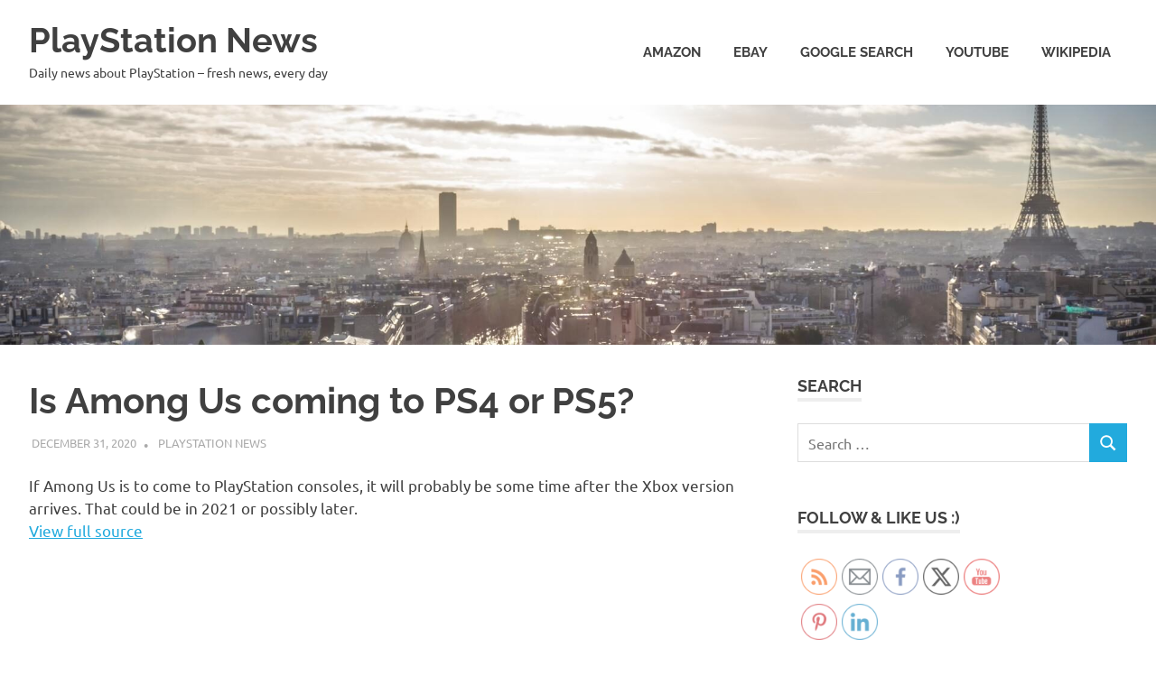

--- FILE ---
content_type: text/html; charset=UTF-8
request_url: https://playstation.4800bps.com/blog/2020/12/31/is-among-us-coming-to-ps4-or-ps5/
body_size: 15615
content:
<!DOCTYPE html>
<html lang="en-US">

<head>
<meta charset="UTF-8">
<meta name="viewport" content="width=device-width, initial-scale=1">
<link rel="profile" href="http://gmpg.org/xfn/11">
<link rel="pingback" href="https://playstation.4800bps.com/blog/xmlrpc.php">

<meta name='robots' content='index, follow, max-image-preview:large, max-snippet:-1, max-video-preview:-1' />

	<!-- This site is optimized with the Yoast SEO plugin v26.8 - https://yoast.com/product/yoast-seo-wordpress/ -->
	<title>Is Among Us coming to PS4 or PS5? - PlayStation News</title>
	<meta name="description" content="Is Among Us coming to PS4 or PS5? - PlayStation News" />
	<link rel="canonical" href="https://playstation.4800bps.com/blog/2020/12/31/is-among-us-coming-to-ps4-or-ps5/" />
	<meta property="og:locale" content="en_US" />
	<meta property="og:type" content="article" />
	<meta property="og:title" content="Is Among Us coming to PS4 or PS5? - PlayStation News" />
	<meta property="og:description" content="Is Among Us coming to PS4 or PS5? - PlayStation News" />
	<meta property="og:url" content="https://playstation.4800bps.com/blog/2020/12/31/is-among-us-coming-to-ps4-or-ps5/" />
	<meta property="og:site_name" content="PlayStation News" />
	<meta property="article:published_time" content="2020-12-31T16:00:48+00:00" />
	<meta property="og:image" content="https://playstation.4800bps.com/blog/wp-content/uploads/temp-3416.jpg" />
	<meta property="og:image:width" content="2048" />
	<meta property="og:image:height" content="400" />
	<meta property="og:image:type" content="image/jpeg" />
	<meta name="author" content="PlayStation News" />
	<meta name="twitter:card" content="summary_large_image" />
	<meta name="twitter:label1" content="Written by" />
	<meta name="twitter:data1" content="PlayStation News" />
	<script type="application/ld+json" class="yoast-schema-graph">{"@context":"https://schema.org","@graph":[{"@type":"Article","@id":"https://playstation.4800bps.com/blog/2020/12/31/is-among-us-coming-to-ps4-or-ps5/#article","isPartOf":{"@id":"https://playstation.4800bps.com/blog/2020/12/31/is-among-us-coming-to-ps4-or-ps5/"},"author":{"name":"PlayStation News","@id":"https://playstation.4800bps.com/blog/#/schema/person/5fc67bfb5c3acab7ea52cef7c224eac6"},"headline":"Is Among Us coming to PS4 or PS5?","datePublished":"2020-12-31T16:00:48+00:00","mainEntityOfPage":{"@id":"https://playstation.4800bps.com/blog/2020/12/31/is-among-us-coming-to-ps4-or-ps5/"},"wordCount":38,"publisher":{"@id":"https://playstation.4800bps.com/blog/#/schema/person/5fc67bfb5c3acab7ea52cef7c224eac6"},"image":{"@id":"https://playstation.4800bps.com/blog/2020/12/31/is-among-us-coming-to-ps4-or-ps5/#primaryimage"},"thumbnailUrl":"https://playstation.4800bps.com/blog/wp-content/uploads/temp-3416.jpg","keywords":["App Trigger"],"inLanguage":"en-US"},{"@type":"WebPage","@id":"https://playstation.4800bps.com/blog/2020/12/31/is-among-us-coming-to-ps4-or-ps5/","url":"https://playstation.4800bps.com/blog/2020/12/31/is-among-us-coming-to-ps4-or-ps5/","name":"Is Among Us coming to PS4 or PS5? - PlayStation News","isPartOf":{"@id":"https://playstation.4800bps.com/blog/#website"},"primaryImageOfPage":{"@id":"https://playstation.4800bps.com/blog/2020/12/31/is-among-us-coming-to-ps4-or-ps5/#primaryimage"},"image":{"@id":"https://playstation.4800bps.com/blog/2020/12/31/is-among-us-coming-to-ps4-or-ps5/#primaryimage"},"thumbnailUrl":"https://playstation.4800bps.com/blog/wp-content/uploads/temp-3416.jpg","datePublished":"2020-12-31T16:00:48+00:00","description":"Is Among Us coming to PS4 or PS5? - PlayStation News","breadcrumb":{"@id":"https://playstation.4800bps.com/blog/2020/12/31/is-among-us-coming-to-ps4-or-ps5/#breadcrumb"},"inLanguage":"en-US","potentialAction":[{"@type":"ReadAction","target":["https://playstation.4800bps.com/blog/2020/12/31/is-among-us-coming-to-ps4-or-ps5/"]}]},{"@type":"ImageObject","inLanguage":"en-US","@id":"https://playstation.4800bps.com/blog/2020/12/31/is-among-us-coming-to-ps4-or-ps5/#primaryimage","url":"https://playstation.4800bps.com/blog/wp-content/uploads/temp-3416.jpg","contentUrl":"https://playstation.4800bps.com/blog/wp-content/uploads/temp-3416.jpg","width":2048,"height":400},{"@type":"BreadcrumbList","@id":"https://playstation.4800bps.com/blog/2020/12/31/is-among-us-coming-to-ps4-or-ps5/#breadcrumb","itemListElement":[{"@type":"ListItem","position":1,"name":"Home","item":"https://playstation.4800bps.com/blog/"},{"@type":"ListItem","position":2,"name":"Is Among Us coming to PS4 or PS5?"}]},{"@type":"WebSite","@id":"https://playstation.4800bps.com/blog/#website","url":"https://playstation.4800bps.com/blog/","name":"PlayStation News","description":"Daily news about PlayStation - fresh news, every day","publisher":{"@id":"https://playstation.4800bps.com/blog/#/schema/person/5fc67bfb5c3acab7ea52cef7c224eac6"},"potentialAction":[{"@type":"SearchAction","target":{"@type":"EntryPoint","urlTemplate":"https://playstation.4800bps.com/blog/?s={search_term_string}"},"query-input":{"@type":"PropertyValueSpecification","valueRequired":true,"valueName":"search_term_string"}}],"inLanguage":"en-US"},{"@type":["Person","Organization"],"@id":"https://playstation.4800bps.com/blog/#/schema/person/5fc67bfb5c3acab7ea52cef7c224eac6","name":"PlayStation News","image":{"@type":"ImageObject","inLanguage":"en-US","@id":"https://playstation.4800bps.com/blog/#/schema/person/image/","url":"https://secure.gravatar.com/avatar/2e4a8d75c25fbe0320c1eaa18be3a4248b51ac4bd64097bd445bcdf78d8f38ce?s=96&d=mm&r=g","contentUrl":"https://secure.gravatar.com/avatar/2e4a8d75c25fbe0320c1eaa18be3a4248b51ac4bd64097bd445bcdf78d8f38ce?s=96&d=mm&r=g","caption":"PlayStation News"},"logo":{"@id":"https://playstation.4800bps.com/blog/#/schema/person/image/"},"sameAs":["https://playstation.4800bps.com/blog/"]}]}</script>
	<!-- / Yoast SEO plugin. -->


<link rel='dns-prefetch' href='//platform-api.sharethis.com' />
<link rel="alternate" type="application/rss+xml" title="PlayStation News &raquo; Feed" href="https://playstation.4800bps.com/blog/feed/" />
<link rel="alternate" type="application/rss+xml" title="PlayStation News &raquo; Comments Feed" href="https://playstation.4800bps.com/blog/comments/feed/" />
<link rel="alternate" title="oEmbed (JSON)" type="application/json+oembed" href="https://playstation.4800bps.com/blog/wp-json/oembed/1.0/embed?url=https%3A%2F%2Fplaystation.4800bps.com%2Fblog%2F2020%2F12%2F31%2Fis-among-us-coming-to-ps4-or-ps5%2F" />
<link rel="alternate" title="oEmbed (XML)" type="text/xml+oembed" href="https://playstation.4800bps.com/blog/wp-json/oembed/1.0/embed?url=https%3A%2F%2Fplaystation.4800bps.com%2Fblog%2F2020%2F12%2F31%2Fis-among-us-coming-to-ps4-or-ps5%2F&#038;format=xml" />
<style id='wp-img-auto-sizes-contain-inline-css' type='text/css'>
img:is([sizes=auto i],[sizes^="auto," i]){contain-intrinsic-size:3000px 1500px}
/*# sourceURL=wp-img-auto-sizes-contain-inline-css */
</style>
<link rel='stylesheet' id='poseidon-theme-fonts-css' href='https://playstation.4800bps.com/blog/wp-content/fonts/ddf32cafdf1c253ff843183b763d3481.css?ver=20201110' type='text/css' media='all' />
<style id='wp-emoji-styles-inline-css' type='text/css'>

	img.wp-smiley, img.emoji {
		display: inline !important;
		border: none !important;
		box-shadow: none !important;
		height: 1em !important;
		width: 1em !important;
		margin: 0 0.07em !important;
		vertical-align: -0.1em !important;
		background: none !important;
		padding: 0 !important;
	}
/*# sourceURL=wp-emoji-styles-inline-css */
</style>
<style id='wp-block-library-inline-css' type='text/css'>
:root{--wp-block-synced-color:#7a00df;--wp-block-synced-color--rgb:122,0,223;--wp-bound-block-color:var(--wp-block-synced-color);--wp-editor-canvas-background:#ddd;--wp-admin-theme-color:#007cba;--wp-admin-theme-color--rgb:0,124,186;--wp-admin-theme-color-darker-10:#006ba1;--wp-admin-theme-color-darker-10--rgb:0,107,160.5;--wp-admin-theme-color-darker-20:#005a87;--wp-admin-theme-color-darker-20--rgb:0,90,135;--wp-admin-border-width-focus:2px}@media (min-resolution:192dpi){:root{--wp-admin-border-width-focus:1.5px}}.wp-element-button{cursor:pointer}:root .has-very-light-gray-background-color{background-color:#eee}:root .has-very-dark-gray-background-color{background-color:#313131}:root .has-very-light-gray-color{color:#eee}:root .has-very-dark-gray-color{color:#313131}:root .has-vivid-green-cyan-to-vivid-cyan-blue-gradient-background{background:linear-gradient(135deg,#00d084,#0693e3)}:root .has-purple-crush-gradient-background{background:linear-gradient(135deg,#34e2e4,#4721fb 50%,#ab1dfe)}:root .has-hazy-dawn-gradient-background{background:linear-gradient(135deg,#faaca8,#dad0ec)}:root .has-subdued-olive-gradient-background{background:linear-gradient(135deg,#fafae1,#67a671)}:root .has-atomic-cream-gradient-background{background:linear-gradient(135deg,#fdd79a,#004a59)}:root .has-nightshade-gradient-background{background:linear-gradient(135deg,#330968,#31cdcf)}:root .has-midnight-gradient-background{background:linear-gradient(135deg,#020381,#2874fc)}:root{--wp--preset--font-size--normal:16px;--wp--preset--font-size--huge:42px}.has-regular-font-size{font-size:1em}.has-larger-font-size{font-size:2.625em}.has-normal-font-size{font-size:var(--wp--preset--font-size--normal)}.has-huge-font-size{font-size:var(--wp--preset--font-size--huge)}.has-text-align-center{text-align:center}.has-text-align-left{text-align:left}.has-text-align-right{text-align:right}.has-fit-text{white-space:nowrap!important}#end-resizable-editor-section{display:none}.aligncenter{clear:both}.items-justified-left{justify-content:flex-start}.items-justified-center{justify-content:center}.items-justified-right{justify-content:flex-end}.items-justified-space-between{justify-content:space-between}.screen-reader-text{border:0;clip-path:inset(50%);height:1px;margin:-1px;overflow:hidden;padding:0;position:absolute;width:1px;word-wrap:normal!important}.screen-reader-text:focus{background-color:#ddd;clip-path:none;color:#444;display:block;font-size:1em;height:auto;left:5px;line-height:normal;padding:15px 23px 14px;text-decoration:none;top:5px;width:auto;z-index:100000}html :where(.has-border-color){border-style:solid}html :where([style*=border-top-color]){border-top-style:solid}html :where([style*=border-right-color]){border-right-style:solid}html :where([style*=border-bottom-color]){border-bottom-style:solid}html :where([style*=border-left-color]){border-left-style:solid}html :where([style*=border-width]){border-style:solid}html :where([style*=border-top-width]){border-top-style:solid}html :where([style*=border-right-width]){border-right-style:solid}html :where([style*=border-bottom-width]){border-bottom-style:solid}html :where([style*=border-left-width]){border-left-style:solid}html :where(img[class*=wp-image-]){height:auto;max-width:100%}:where(figure){margin:0 0 1em}html :where(.is-position-sticky){--wp-admin--admin-bar--position-offset:var(--wp-admin--admin-bar--height,0px)}@media screen and (max-width:600px){html :where(.is-position-sticky){--wp-admin--admin-bar--position-offset:0px}}

/*# sourceURL=wp-block-library-inline-css */
</style><style id='global-styles-inline-css' type='text/css'>
:root{--wp--preset--aspect-ratio--square: 1;--wp--preset--aspect-ratio--4-3: 4/3;--wp--preset--aspect-ratio--3-4: 3/4;--wp--preset--aspect-ratio--3-2: 3/2;--wp--preset--aspect-ratio--2-3: 2/3;--wp--preset--aspect-ratio--16-9: 16/9;--wp--preset--aspect-ratio--9-16: 9/16;--wp--preset--color--black: #000000;--wp--preset--color--cyan-bluish-gray: #abb8c3;--wp--preset--color--white: #ffffff;--wp--preset--color--pale-pink: #f78da7;--wp--preset--color--vivid-red: #cf2e2e;--wp--preset--color--luminous-vivid-orange: #ff6900;--wp--preset--color--luminous-vivid-amber: #fcb900;--wp--preset--color--light-green-cyan: #7bdcb5;--wp--preset--color--vivid-green-cyan: #00d084;--wp--preset--color--pale-cyan-blue: #8ed1fc;--wp--preset--color--vivid-cyan-blue: #0693e3;--wp--preset--color--vivid-purple: #9b51e0;--wp--preset--color--primary: #22aadd;--wp--preset--color--secondary: #0084b7;--wp--preset--color--tertiary: #005e91;--wp--preset--color--accent: #dd2e22;--wp--preset--color--highlight: #00b734;--wp--preset--color--light-gray: #eeeeee;--wp--preset--color--gray: #777777;--wp--preset--color--dark-gray: #404040;--wp--preset--gradient--vivid-cyan-blue-to-vivid-purple: linear-gradient(135deg,rgb(6,147,227) 0%,rgb(155,81,224) 100%);--wp--preset--gradient--light-green-cyan-to-vivid-green-cyan: linear-gradient(135deg,rgb(122,220,180) 0%,rgb(0,208,130) 100%);--wp--preset--gradient--luminous-vivid-amber-to-luminous-vivid-orange: linear-gradient(135deg,rgb(252,185,0) 0%,rgb(255,105,0) 100%);--wp--preset--gradient--luminous-vivid-orange-to-vivid-red: linear-gradient(135deg,rgb(255,105,0) 0%,rgb(207,46,46) 100%);--wp--preset--gradient--very-light-gray-to-cyan-bluish-gray: linear-gradient(135deg,rgb(238,238,238) 0%,rgb(169,184,195) 100%);--wp--preset--gradient--cool-to-warm-spectrum: linear-gradient(135deg,rgb(74,234,220) 0%,rgb(151,120,209) 20%,rgb(207,42,186) 40%,rgb(238,44,130) 60%,rgb(251,105,98) 80%,rgb(254,248,76) 100%);--wp--preset--gradient--blush-light-purple: linear-gradient(135deg,rgb(255,206,236) 0%,rgb(152,150,240) 100%);--wp--preset--gradient--blush-bordeaux: linear-gradient(135deg,rgb(254,205,165) 0%,rgb(254,45,45) 50%,rgb(107,0,62) 100%);--wp--preset--gradient--luminous-dusk: linear-gradient(135deg,rgb(255,203,112) 0%,rgb(199,81,192) 50%,rgb(65,88,208) 100%);--wp--preset--gradient--pale-ocean: linear-gradient(135deg,rgb(255,245,203) 0%,rgb(182,227,212) 50%,rgb(51,167,181) 100%);--wp--preset--gradient--electric-grass: linear-gradient(135deg,rgb(202,248,128) 0%,rgb(113,206,126) 100%);--wp--preset--gradient--midnight: linear-gradient(135deg,rgb(2,3,129) 0%,rgb(40,116,252) 100%);--wp--preset--font-size--small: 13px;--wp--preset--font-size--medium: 20px;--wp--preset--font-size--large: 36px;--wp--preset--font-size--x-large: 42px;--wp--preset--spacing--20: 0.44rem;--wp--preset--spacing--30: 0.67rem;--wp--preset--spacing--40: 1rem;--wp--preset--spacing--50: 1.5rem;--wp--preset--spacing--60: 2.25rem;--wp--preset--spacing--70: 3.38rem;--wp--preset--spacing--80: 5.06rem;--wp--preset--shadow--natural: 6px 6px 9px rgba(0, 0, 0, 0.2);--wp--preset--shadow--deep: 12px 12px 50px rgba(0, 0, 0, 0.4);--wp--preset--shadow--sharp: 6px 6px 0px rgba(0, 0, 0, 0.2);--wp--preset--shadow--outlined: 6px 6px 0px -3px rgb(255, 255, 255), 6px 6px rgb(0, 0, 0);--wp--preset--shadow--crisp: 6px 6px 0px rgb(0, 0, 0);}:where(.is-layout-flex){gap: 0.5em;}:where(.is-layout-grid){gap: 0.5em;}body .is-layout-flex{display: flex;}.is-layout-flex{flex-wrap: wrap;align-items: center;}.is-layout-flex > :is(*, div){margin: 0;}body .is-layout-grid{display: grid;}.is-layout-grid > :is(*, div){margin: 0;}:where(.wp-block-columns.is-layout-flex){gap: 2em;}:where(.wp-block-columns.is-layout-grid){gap: 2em;}:where(.wp-block-post-template.is-layout-flex){gap: 1.25em;}:where(.wp-block-post-template.is-layout-grid){gap: 1.25em;}.has-black-color{color: var(--wp--preset--color--black) !important;}.has-cyan-bluish-gray-color{color: var(--wp--preset--color--cyan-bluish-gray) !important;}.has-white-color{color: var(--wp--preset--color--white) !important;}.has-pale-pink-color{color: var(--wp--preset--color--pale-pink) !important;}.has-vivid-red-color{color: var(--wp--preset--color--vivid-red) !important;}.has-luminous-vivid-orange-color{color: var(--wp--preset--color--luminous-vivid-orange) !important;}.has-luminous-vivid-amber-color{color: var(--wp--preset--color--luminous-vivid-amber) !important;}.has-light-green-cyan-color{color: var(--wp--preset--color--light-green-cyan) !important;}.has-vivid-green-cyan-color{color: var(--wp--preset--color--vivid-green-cyan) !important;}.has-pale-cyan-blue-color{color: var(--wp--preset--color--pale-cyan-blue) !important;}.has-vivid-cyan-blue-color{color: var(--wp--preset--color--vivid-cyan-blue) !important;}.has-vivid-purple-color{color: var(--wp--preset--color--vivid-purple) !important;}.has-black-background-color{background-color: var(--wp--preset--color--black) !important;}.has-cyan-bluish-gray-background-color{background-color: var(--wp--preset--color--cyan-bluish-gray) !important;}.has-white-background-color{background-color: var(--wp--preset--color--white) !important;}.has-pale-pink-background-color{background-color: var(--wp--preset--color--pale-pink) !important;}.has-vivid-red-background-color{background-color: var(--wp--preset--color--vivid-red) !important;}.has-luminous-vivid-orange-background-color{background-color: var(--wp--preset--color--luminous-vivid-orange) !important;}.has-luminous-vivid-amber-background-color{background-color: var(--wp--preset--color--luminous-vivid-amber) !important;}.has-light-green-cyan-background-color{background-color: var(--wp--preset--color--light-green-cyan) !important;}.has-vivid-green-cyan-background-color{background-color: var(--wp--preset--color--vivid-green-cyan) !important;}.has-pale-cyan-blue-background-color{background-color: var(--wp--preset--color--pale-cyan-blue) !important;}.has-vivid-cyan-blue-background-color{background-color: var(--wp--preset--color--vivid-cyan-blue) !important;}.has-vivid-purple-background-color{background-color: var(--wp--preset--color--vivid-purple) !important;}.has-black-border-color{border-color: var(--wp--preset--color--black) !important;}.has-cyan-bluish-gray-border-color{border-color: var(--wp--preset--color--cyan-bluish-gray) !important;}.has-white-border-color{border-color: var(--wp--preset--color--white) !important;}.has-pale-pink-border-color{border-color: var(--wp--preset--color--pale-pink) !important;}.has-vivid-red-border-color{border-color: var(--wp--preset--color--vivid-red) !important;}.has-luminous-vivid-orange-border-color{border-color: var(--wp--preset--color--luminous-vivid-orange) !important;}.has-luminous-vivid-amber-border-color{border-color: var(--wp--preset--color--luminous-vivid-amber) !important;}.has-light-green-cyan-border-color{border-color: var(--wp--preset--color--light-green-cyan) !important;}.has-vivid-green-cyan-border-color{border-color: var(--wp--preset--color--vivid-green-cyan) !important;}.has-pale-cyan-blue-border-color{border-color: var(--wp--preset--color--pale-cyan-blue) !important;}.has-vivid-cyan-blue-border-color{border-color: var(--wp--preset--color--vivid-cyan-blue) !important;}.has-vivid-purple-border-color{border-color: var(--wp--preset--color--vivid-purple) !important;}.has-vivid-cyan-blue-to-vivid-purple-gradient-background{background: var(--wp--preset--gradient--vivid-cyan-blue-to-vivid-purple) !important;}.has-light-green-cyan-to-vivid-green-cyan-gradient-background{background: var(--wp--preset--gradient--light-green-cyan-to-vivid-green-cyan) !important;}.has-luminous-vivid-amber-to-luminous-vivid-orange-gradient-background{background: var(--wp--preset--gradient--luminous-vivid-amber-to-luminous-vivid-orange) !important;}.has-luminous-vivid-orange-to-vivid-red-gradient-background{background: var(--wp--preset--gradient--luminous-vivid-orange-to-vivid-red) !important;}.has-very-light-gray-to-cyan-bluish-gray-gradient-background{background: var(--wp--preset--gradient--very-light-gray-to-cyan-bluish-gray) !important;}.has-cool-to-warm-spectrum-gradient-background{background: var(--wp--preset--gradient--cool-to-warm-spectrum) !important;}.has-blush-light-purple-gradient-background{background: var(--wp--preset--gradient--blush-light-purple) !important;}.has-blush-bordeaux-gradient-background{background: var(--wp--preset--gradient--blush-bordeaux) !important;}.has-luminous-dusk-gradient-background{background: var(--wp--preset--gradient--luminous-dusk) !important;}.has-pale-ocean-gradient-background{background: var(--wp--preset--gradient--pale-ocean) !important;}.has-electric-grass-gradient-background{background: var(--wp--preset--gradient--electric-grass) !important;}.has-midnight-gradient-background{background: var(--wp--preset--gradient--midnight) !important;}.has-small-font-size{font-size: var(--wp--preset--font-size--small) !important;}.has-medium-font-size{font-size: var(--wp--preset--font-size--medium) !important;}.has-large-font-size{font-size: var(--wp--preset--font-size--large) !important;}.has-x-large-font-size{font-size: var(--wp--preset--font-size--x-large) !important;}
/*# sourceURL=global-styles-inline-css */
</style>

<style id='classic-theme-styles-inline-css' type='text/css'>
/*! This file is auto-generated */
.wp-block-button__link{color:#fff;background-color:#32373c;border-radius:9999px;box-shadow:none;text-decoration:none;padding:calc(.667em + 2px) calc(1.333em + 2px);font-size:1.125em}.wp-block-file__button{background:#32373c;color:#fff;text-decoration:none}
/*# sourceURL=/wp-includes/css/classic-themes.min.css */
</style>
<link rel='stylesheet' id='SFSImainCss-css' href='https://playstation.4800bps.com/blog/wp-content/plugins/ultimate-social-media-icons/css/sfsi-style.css?ver=2.9.6' type='text/css' media='all' />
<link rel='stylesheet' id='poseidon-stylesheet-css' href='https://playstation.4800bps.com/blog/wp-content/themes/poseidon/style.css?ver=2.4.2' type='text/css' media='all' />
<script type="text/javascript" src="https://playstation.4800bps.com/blog/wp-includes/js/jquery/jquery.min.js?ver=3.7.1" id="jquery-core-js"></script>
<script type="text/javascript" src="https://playstation.4800bps.com/blog/wp-includes/js/jquery/jquery-migrate.min.js?ver=3.4.1" id="jquery-migrate-js"></script>
<script type="text/javascript" src="https://playstation.4800bps.com/blog/wp-content/themes/poseidon/assets/js/svgxuse.min.js?ver=1.2.6" id="svgxuse-js"></script>
<script type="text/javascript" src="//platform-api.sharethis.com/js/sharethis.js#source=googleanalytics-wordpress#product=ga&amp;property=5b61e586f3815e0011ed2351" id="googleanalytics-platform-sharethis-js"></script>
<link rel="https://api.w.org/" href="https://playstation.4800bps.com/blog/wp-json/" /><link rel="alternate" title="JSON" type="application/json" href="https://playstation.4800bps.com/blog/wp-json/wp/v2/posts/43940" /><link rel="EditURI" type="application/rsd+xml" title="RSD" href="https://playstation.4800bps.com/blog/xmlrpc.php?rsd" />
<meta name="generator" content="WordPress 6.9" />
<link rel='shortlink' href='https://playstation.4800bps.com/blog/?p=43940' />
<meta name="follow.[base64]" content="bmt1EphMccbkkknjC1Fy"/><script>
(function() {
	(function (i, s, o, g, r, a, m) {
		i['GoogleAnalyticsObject'] = r;
		i[r] = i[r] || function () {
				(i[r].q = i[r].q || []).push(arguments)
			}, i[r].l = 1 * new Date();
		a = s.createElement(o),
			m = s.getElementsByTagName(o)[0];
		a.async = 1;
		a.src = g;
		m.parentNode.insertBefore(a, m)
	})(window, document, 'script', 'https://google-analytics.com/analytics.js', 'ga');

	ga('create', 'UA-170627396-1', 'auto');
			ga('send', 'pageview');
	})();
</script>
</head>

<body class="wp-singular post-template-default single single-post postid-43940 single-format-standard wp-embed-responsive wp-theme-poseidon sfsi_actvite_theme_thin categories-hidden">

	
	<div id="page" class="hfeed site">

		<a class="skip-link screen-reader-text" href="#content">Skip to content</a>

		
		
		<header id="masthead" class="site-header clearfix" role="banner">

			<div class="header-main container clearfix">

				<div id="logo" class="site-branding clearfix">

										
			<p class="site-title"><a href="https://playstation.4800bps.com/blog/" rel="home">PlayStation News</a></p>

								
			<p class="site-description">Daily news about PlayStation &#8211; fresh news, every day</p>

			
				</div><!-- .site-branding -->

				

	<button class="primary-menu-toggle menu-toggle" aria-controls="primary-menu" aria-expanded="false" >
		<svg class="icon icon-menu" aria-hidden="true" role="img"> <use xlink:href="https://playstation.4800bps.com/blog/wp-content/themes/poseidon/assets/icons/genericons-neue.svg#menu"></use> </svg><svg class="icon icon-close" aria-hidden="true" role="img"> <use xlink:href="https://playstation.4800bps.com/blog/wp-content/themes/poseidon/assets/icons/genericons-neue.svg#close"></use> </svg>		<span class="menu-toggle-text screen-reader-text">Menu</span>
	</button>

	<div class="primary-navigation">

		<nav id="site-navigation" class="main-navigation" role="navigation"  aria-label="Primary Menu">

			<ul id="primary-menu" class="menu"><li id="menu-item-6011" class="menu-item menu-item-type-custom menu-item-object-custom menu-item-6011"><a target="_blank" href="https://www.amazon.com/gp/search?ie=UTF8&#038;tag=amazon0bb9-20&#038;linkCode=ur2&#038;linkId=f5bf2fbfa657425dd079612b4c03abc1&#038;camp=1789&#038;creative=9325&#038;index=aps&#038;keywords=playstation">Amazon</a></li>
<li id="menu-item-470" class="menu-item menu-item-type-custom menu-item-object-custom menu-item-470"><a target="_blank" href="https://www.ebay.com/sch/i.html?_from=R40&#038;_trksid=p2380057.m570.l1313&#038;_nkw=playstation&#038;_sacat=0&#038;mkcid=1&#038;mkrid=711-53200-19255-0&#038;siteid=0&#038;campid=5338793693&#038;toolid=20008&#038;mkevt=1">eBay</a></li>
<li id="menu-item-332" class="menu-item menu-item-type-custom menu-item-object-custom menu-item-332"><a target="_blank" href="https://www.google.com/search?newwindow=1&#038;q=playstation">Google Search</a></li>
<li id="menu-item-331" class="menu-item menu-item-type-custom menu-item-object-custom menu-item-331"><a target="_blank" href="https://www.youtube.com/results?search_query=playstation">YouTube</a></li>
<li id="menu-item-334" class="menu-item menu-item-type-custom menu-item-object-custom menu-item-334"><a target="_blank" href="https://en.wikipedia.org/wiki/playstation">Wikipedia</a></li>
</ul>		</nav><!-- #site-navigation -->

	</div><!-- .primary-navigation -->



			</div><!-- .header-main -->

		</header><!-- #masthead -->

		
		
			<div id="headimg" class="header-image featured-image-header">
				<img width="1920" height="400" src="https://playstation.4800bps.com/blog/wp-content/uploads/temp-3416-1920x400.jpg" class="attachment-poseidon-header-image size-poseidon-header-image wp-post-image" alt="" decoding="async" fetchpriority="high" />			</div>

			
		
		
		<div id="content" class="site-content container clearfix">

	<section id="primary" class="content-area">
		<main id="main" class="site-main" role="main">

		
<article id="post-43940" class="post-43940 post type-post status-publish format-standard has-post-thumbnail hentry category-uncategorized tag-app-trigger">

	
	<header class="entry-header">

		<h1 class="entry-title">Is Among Us coming to PS4 or PS5?</h1>
		<div class="entry-meta"><span class="meta-date"><a href="https://playstation.4800bps.com/blog/2020/12/31/is-among-us-coming-to-ps4-or-ps5/" title="4:00 pm" rel="bookmark"><time class="entry-date published updated" datetime="2020-12-31T16:00:48+00:00">December 31, 2020</time></a></span><span class="meta-author"> <span class="author vcard"><a class="url fn n" href="https://playstation.4800bps.com/blog/author/playstation_admin/" title="View all posts by PlayStation News" rel="author">PlayStation News</a></span></span><span class="meta-category"> <a href="https://playstation.4800bps.com/blog/category/uncategorized/" rel="category tag">Uncategorized</a></span></div>
	</header><!-- .entry-header -->

	<div class="entry-content clearfix">

		<p>If Among Us is to come to PlayStation consoles, it will probably be some time after the Xbox version arrives. That could be in 2021 or possibly later.<br /><a href="https://apptrigger.com/2020/12/30/among-us-ps4-ps5/" target="_blank" title="Is Among Us coming to PS4 or PS5?" rel="noopener">View full source</a></p>
<!-- PlayStation News - In-Article Ad -->
<script async src="https://pagead2.googlesyndication.com/pagead/js/adsbygoogle.js?client=ca-pub-4959687550590956"
     crossorigin="anonymous"></script>
<ins class="adsbygoogle"
     style="display:block; text-align:center;"
     data-ad-layout="in-article"
     data-ad-format="fluid"
     data-ad-client="ca-pub-4959687550590956"
     data-ad-slot="1356523209"></ins>
<script>
     (adsbygoogle = window.adsbygoogle || []).push({});
</script>
<br /><br /><br /><p class="wpsai_spacing_before_adsense"></p><!-- PlayStation News - Amazon post-article -->
<script type="text/javascript">
amzn_assoc_placement = "adunit0";
amzn_assoc_tracking_id = "amazon0bb9-20";
amzn_assoc_ad_mode = "search";
amzn_assoc_ad_type = "smart";
amzn_assoc_marketplace = "amazon";
amzn_assoc_region = "US";
amzn_assoc_default_search_phrase = "playstation";
amzn_assoc_default_category = "All";
amzn_assoc_linkid = "65fb41546da1472c1d2be0d0ecd40f9a";
amzn_assoc_title = "";
amzn_assoc_search_bar = "true";
amzn_assoc_search_bar_position = "bottom";
</script>
<script src="//z-na.amazon-adsystem.com/widgets/onejs?MarketPlace=US"></script>

<!-- PlayStation News - homepage + post-article -->
<script async src="https://pagead2.googlesyndication.com/pagead/js/adsbygoogle.js?client=ca-pub-4959687550590956"
     crossorigin="anonymous"></script>
<!-- PlayStation News - homepage + post-article -->
<ins class="adsbygoogle"
     style="display:block"
     data-ad-client="ca-pub-4959687550590956"
     data-ad-slot="4557401615"
     data-ad-format="auto"
     data-full-width-responsive="true"></ins>
<script>
     (adsbygoogle = window.adsbygoogle || []).push({});
</script>
		
	</div><!-- .entry-content -->

	<footer class="entry-footer">

		
			<div class="entry-tags clearfix">
				<span class="meta-tags">
					<a href="https://playstation.4800bps.com/blog/tag/app-trigger/" rel="tag">App Trigger</a>				</span>
			</div><!-- .entry-tags -->

							
	<nav class="navigation post-navigation" aria-label="Posts">
		<h2 class="screen-reader-text">Post navigation</h2>
		<div class="nav-links"><div class="nav-previous"><a href="https://playstation.4800bps.com/blog/2020/12/31/playstation-plus-announces-lineup-of-free-games-for-january-2021/" rel="prev"><span class="screen-reader-text">Previous Post:</span>PlayStation Plus announces lineup of free games for January 2021</a></div><div class="nav-next"><a href="https://playstation.4800bps.com/blog/2020/12/31/nikes-dunk-low-quotmichiganquot-doesnt-need-a-virgil-zip-tie/" rel="next"><span class="screen-reader-text">Next Post:</span>Nike&#039;s Dunk Low &amp;quot;Michigan&amp;quot; Doesn&#039;t Need a Virgil Zip-Tie</a></div></div>
	</nav>
	</footer><!-- .entry-footer -->

</article>

<div id="comments" class="comments-area">

	
	
	
	
</div><!-- #comments -->

		</main><!-- #main -->
	</section><!-- #primary -->

	
	<section id="secondary" class="sidebar widget-area clearfix" role="complementary">

		<aside id="search-3" class="widget widget_search clearfix"><div class="widget-header"><h3 class="widget-title">Search</h3></div>
<form role="search" method="get" class="search-form" action="https://playstation.4800bps.com/blog/">
	<label>
		<span class="screen-reader-text">Search for:</span>
		<input type="search" class="search-field"
			placeholder="Search &hellip;"
			value="" name="s"
			title="Search for:" />
	</label>
	<button type="submit" class="search-submit">
		<svg class="icon icon-search" aria-hidden="true" role="img"> <use xlink:href="https://playstation.4800bps.com/blog/wp-content/themes/poseidon/assets/icons/genericons-neue.svg#search"></use> </svg>		<span class="screen-reader-text">Search</span>
	</button>
</form>
</aside><aside id="sfsi-widget-2" class="widget sfsi clearfix"><div class="widget-header"><h3 class="widget-title">Follow &#038; like us :)</h3></div>		<div class="sfsi_widget" data-position="widget" style="display:flex;flex-wrap:wrap;justify-content: left">
			<div id='sfsi_wDiv'></div>
			<div class="norm_row sfsi_wDiv "  style="width:225px;position:absolute;;text-align:left"><div style='width:40px; height:40px;margin-left:5px;margin-bottom:5px; ' class='sfsi_wicons shuffeldiv ' ><div class='inerCnt'><a class=' sficn' data-effect='fade_in' target='_blank'  href='https://playstation.4800bps.com/blog/feed/' id='sfsiid_rss_icon' style='width:40px;height:40px;opacity:0.6;'  ><img data-pin-nopin='true' alt='RSS' title='RSS' src='https://playstation.4800bps.com/blog/wp-content/plugins/ultimate-social-media-icons/images/icons_theme/thin/thin_rss.png' width='40' height='40' style='' class='sfcm sfsi_wicon ' data-effect='fade_in'   /></a></div></div><div style='width:40px; height:40px;margin-left:5px;margin-bottom:5px; ' class='sfsi_wicons shuffeldiv ' ><div class='inerCnt'><a class=' sficn' data-effect='fade_in' target='_blank'  href='http://www.specificfeeds.com/widgets/emailSubscribeEncFeed/[base64]/OA==/' id='sfsiid_email_icon' style='width:40px;height:40px;opacity:0.6;'  ><img data-pin-nopin='true' alt='Follow by Email' title='Follow by Email' src='https://playstation.4800bps.com/blog/wp-content/plugins/ultimate-social-media-icons/images/icons_theme/thin/thin_email.png' width='40' height='40' style='' class='sfcm sfsi_wicon ' data-effect='fade_in'   /></a></div></div><div style='width:40px; height:40px;margin-left:5px;margin-bottom:5px; ' class='sfsi_wicons shuffeldiv ' ><div class='inerCnt'><a class=' sficn' data-effect='fade_in' target='_blank'  href='' id='sfsiid_facebook_icon' style='width:40px;height:40px;opacity:0.6;'  ><img data-pin-nopin='true' alt='Facebook' title='Facebook' src='https://playstation.4800bps.com/blog/wp-content/plugins/ultimate-social-media-icons/images/icons_theme/thin/thin_facebook.png' width='40' height='40' style='' class='sfcm sfsi_wicon ' data-effect='fade_in'   /></a><div class="sfsi_tool_tip_2 fb_tool_bdr sfsiTlleft" style="opacity:0;z-index:-1;" id="sfsiid_facebook"><span class="bot_arow bot_fb_arow"></span><div class="sfsi_inside"><div  class='icon3'><a target='_blank' href='https://www.facebook.com/sharer/sharer.php?u=https%3A%2F%2Fplaystation.4800bps.com%2Fblog%2F2020%2F12%2F31%2Fis-among-us-coming-to-ps4-or-ps5' style='display:inline-block;'  > <img class='sfsi_wicon'  data-pin-nopin='true' alt='fb-share-icon' title='Facebook Share' src='https://playstation.4800bps.com/blog/wp-content/plugins/ultimate-social-media-icons/images/share_icons/fb_icons/en_US.svg' /></a></div></div></div></div></div><div style='width:40px; height:40px;margin-left:5px;margin-bottom:5px; ' class='sfsi_wicons shuffeldiv ' ><div class='inerCnt'><a class=' sficn' data-effect='fade_in' target='_blank'  href='' id='sfsiid_twitter_icon' style='width:40px;height:40px;opacity:0.6;'  ><img data-pin-nopin='true' alt='Twitter' title='Twitter' src='https://playstation.4800bps.com/blog/wp-content/plugins/ultimate-social-media-icons/images/icons_theme/thin/thin_twitter.png' width='40' height='40' style='' class='sfcm sfsi_wicon ' data-effect='fade_in'   /></a></div></div><div style='width:40px; height:40px;margin-left:5px;margin-bottom:5px; ' class='sfsi_wicons shuffeldiv ' ><div class='inerCnt'><a class=' sficn' data-effect='fade_in' target='_blank'  href='' id='sfsiid_youtube_icon' style='width:40px;height:40px;opacity:0.6;'  ><img data-pin-nopin='true' alt='YouTube' title='YouTube' src='https://playstation.4800bps.com/blog/wp-content/plugins/ultimate-social-media-icons/images/icons_theme/thin/thin_youtube.png' width='40' height='40' style='' class='sfcm sfsi_wicon ' data-effect='fade_in'   /></a></div></div><div style='width:40px; height:40px;margin-left:5px;margin-bottom:5px; ' class='sfsi_wicons shuffeldiv ' ><div class='inerCnt'><a class=' sficn' data-effect='fade_in' target='_blank'  href='' id='sfsiid_pinterest_icon' style='width:40px;height:40px;opacity:0.6;'  ><img data-pin-nopin='true' alt='Pinterest' title='Pinterest' src='https://playstation.4800bps.com/blog/wp-content/plugins/ultimate-social-media-icons/images/icons_theme/thin/thin_pinterest.png' width='40' height='40' style='' class='sfcm sfsi_wicon ' data-effect='fade_in'   /></a><div class="sfsi_tool_tip_2 printst_tool_bdr sfsiTlleft" style="opacity:0;z-index:-1;" id="sfsiid_pinterest"><span class="bot_arow bot_pintst_arow"></span><div class="sfsi_inside"><div  class='icon2'><a href='#' onclick='sfsi_pinterest_modal_images(event)' class='sfsi_pinterest_sm_click' style='display:inline-block;'><img class='sfsi_wicon' data-pin-nopin='true' alt='fb-share-icon' title='Pin Share' src='https://playstation.4800bps.com/blog/wp-content/plugins/ultimate-social-media-icons/images/share_icons/Pinterest_Save/en_US_save.svg' /></a></div></div></div></div></div><div style='width:40px; height:40px;margin-left:5px;margin-bottom:5px; ' class='sfsi_wicons shuffeldiv ' ><div class='inerCnt'><a class=' sficn' data-effect='fade_in' target='_blank'  href='' id='sfsiid_linkedin_icon' style='width:40px;height:40px;opacity:0.6;'  ><img data-pin-nopin='true' alt='LinkedIn' title='LinkedIn' src='https://playstation.4800bps.com/blog/wp-content/plugins/ultimate-social-media-icons/images/icons_theme/thin/thin_linkedin.png' width='40' height='40' style='' class='sfcm sfsi_wicon ' data-effect='fade_in'   /></a><div class="sfsi_tool_tip_2 linkedin_tool_bdr sfsiTlleft" style="opacity:0;z-index:-1;" id="sfsiid_linkedin"><span class="bot_arow bot_linkedin_arow"></span><div class="sfsi_inside"><div  class='icon2'><a target='_blank' href="https://www.linkedin.com/sharing/share-offsite/?url=https%3A%2F%2Fplaystation.4800bps.com%2Fblog%2F2020%2F12%2F31%2Fis-among-us-coming-to-ps4-or-ps5"><img class="sfsi_wicon" data-pin-nopin= true alt="Share" title="Share" src="https://playstation.4800bps.com/blog/wp-content/plugins/ultimate-social-media-icons/images/share_icons/Linkedin_Share/en_US_share.svg" /></a></div></div></div></div></div></div ><div id="sfsi_holder" class="sfsi_holders" style="position: relative; float: left;width:100%;z-index:-1;"></div ><script>window.addEventListener("sfsi_functions_loaded", function()
			{
				if (typeof sfsi_widget_set == "function") {
					sfsi_widget_set();
				}
			}); </script>			<div style="clear: both;"></div>
		</div>
	</aside><aside id="text-2" class="widget widget_text clearfix">			<div class="textwidget"> <!-- PlayStation News - sidebar -->
<script async src="https://pagead2.googlesyndication.com/pagead/js/adsbygoogle.js?client=ca-pub-4959687550590956"
     crossorigin="anonymous"></script>
<!-- PlayStation News - sidebar -->
<ins class="adsbygoogle"
     style="display:block"
     data-ad-client="ca-pub-4959687550590956"
     data-ad-slot="4748973300"
     data-ad-format="auto"
     data-full-width-responsive="true"></ins>
<script>
     (adsbygoogle = window.adsbygoogle || []).push({});
</script>
</div>
		</aside>
		<aside id="recent-posts-2" class="widget widget_recent_entries clearfix">
		<div class="widget-header"><h3 class="widget-title">Recent Posts</h3></div>
		<ul>
											<li>
					<a href="https://playstation.4800bps.com/blog/2026/01/21/playstation-removed-1000-games-youtube/">PlayStation Removed 1000+ Games! &#8211; YouTube</a>
									</li>
											<li>
					<a href="https://playstation.4800bps.com/blog/2026/01/21/maillot-football-playstation-989-chez-pull-and-bear-dealabs/">Maillot Football PlayStation &agrave; 9,89? chez Pull and Bear &#8211; Dealabs</a>
									</li>
											<li>
					<a href="https://playstation.4800bps.com/blog/2026/01/21/playstation-sega-genesis-classics-videos-classic-game-console-sega-genesis-classics/">Playstation Sega Genesis Classics Videos Classic Game Console Sega Genesis Classics &#8230;</a>
									</li>
											<li>
					<a href="https://playstation.4800bps.com/blog/2026/01/21/vintage-playstation-shirt-vintage-oni-playstation-promo-tee-on-gildan-reset-vintage/">Vintage Playstation Shirt Vintage Oni Playstation Promo Tee On Gildan Reset Vintage</a>
									</li>
											<li>
					<a href="https://playstation.4800bps.com/blog/2026/01/21/audeze-maxwell-2-wireless-gaming-headphones-for-playstation-caseking/">Audeze Maxwell 2 Wireless Gaming Headphones for PlayStation &#8211; Caseking</a>
									</li>
					</ul>

		</aside><aside id="text-8" class="widget widget_text clearfix"><div class="widget-header"><h3 class="widget-title">Other News</h3></div>			<div class="textwidget"><ul>
<li><a href="https://carcavelos.4800bps.com/blog/" target="_blank" rel="noopener">Carcavelos (Cascais, Portugal)</a></li>
<li><a href="https://landrover.4800bps.com/blog/" target="_blank" rel="noopener">Land Rover</a></li>
<li><a href="https://fortnite.4800bps.com/blog/" target="_blank" rel="noopener">Fortnite</a></li>
<li><a href="https://ps5.4800bps.com/blog/" target="_blank" rel="noopener">PS5</a></li>
<li><a href="https://playstation.4800bps.com/blog/" target="_blank" rel="noopener">PlayStation</a></li>
<li><a href="https://pokemon.4800bps.com/blog/" target="_blank" rel="noopener">Pokémon</a></li>
<li><a href="https://apple.4800bps.com/blog/" target="_blank" rel="noopener">Apple</a></li>
<li><a href="https://iphone.4800bps.com/blog/" target="_blank" rel="noopener">iPhone</a></li>
<li><a href="https://tesla.4800bps.com/blog/" target="_blank" rel="noopener">Tesla</a></li>
<li><a href="https://tiktok.4800bps.com/blog/" target="_blank" rel="noopener">TikTok</a></li>
<li><a href="https://roblox.4800bps.com/blog/" target="_blank" rel="noopener">Roblox</a></li>
</ul>
</div>
		</aside><aside id="text-5" class="widget widget_text clearfix">			<div class="textwidget"> <!-- PlayStation News - sidebar -->
<script async src="https://pagead2.googlesyndication.com/pagead/js/adsbygoogle.js?client=ca-pub-4959687550590956"
     crossorigin="anonymous"></script>
<!-- PlayStation News - sidebar -->
<ins class="adsbygoogle"
     style="display:block"
     data-ad-client="ca-pub-4959687550590956"
     data-ad-slot="4748973300"
     data-ad-format="auto"
     data-full-width-responsive="true"></ins>
<script>
     (adsbygoogle = window.adsbygoogle || []).push({});
</script>
</div>
		</aside><aside id="tag_cloud-2" class="widget widget_tag_cloud clearfix"><div class="widget-header"><h3 class="widget-title">Sources</h3></div><div class="tagcloud"><a href="https://playstation.4800bps.com/blog/tag/amazon-com/" class="tag-cloud-link tag-link-184 tag-link-position-1" style="font-size: 11.637795275591pt;" aria-label="Amazon.com (1,516 items)">Amazon.com<span class="tag-link-count"> (1516)</span></a>
<a href="https://playstation.4800bps.com/blog/tag/best-buy/" class="tag-cloud-link tag-link-360 tag-link-position-2" style="font-size: 13.732283464567pt;" aria-label="Best Buy (2,364 items)">Best Buy<span class="tag-link-count"> (2364)</span></a>
<a href="https://playstation.4800bps.com/blog/tag/cbr/" class="tag-cloud-link tag-link-178 tag-link-position-3" style="font-size: 8.6614173228346pt;" aria-label="CBR (813 items)">CBR<span class="tag-link-count"> (813)</span></a>
<a href="https://playstation.4800bps.com/blog/tag/cnet/" class="tag-cloud-link tag-link-153 tag-link-position-4" style="font-size: 8.6614173228346pt;" aria-label="CNET (818 items)">CNET<span class="tag-link-count"> (818)</span></a>
<a href="https://playstation.4800bps.com/blog/tag/comicbook-com/" class="tag-cloud-link tag-link-202 tag-link-position-5" style="font-size: 14.834645669291pt;" aria-label="Comicbook.com (2,981 items)">Comicbook.com<span class="tag-link-count"> (2981)</span></a>
<a href="https://playstation.4800bps.com/blog/tag/ebay/" class="tag-cloud-link tag-link-448 tag-link-position-6" style="font-size: 11.968503937008pt;" aria-label="eBay (1,635 items)">eBay<span class="tag-link-count"> (1635)</span></a>
<a href="https://playstation.4800bps.com/blog/tag/eurogamer/" class="tag-cloud-link tag-link-8230 tag-link-position-7" style="font-size: 10.755905511811pt;" aria-label="Eurogamer (1,258 items)">Eurogamer<span class="tag-link-count"> (1258)</span></a>
<a href="https://playstation.4800bps.com/blog/tag/everyeye/" class="tag-cloud-link tag-link-8331 tag-link-position-8" style="font-size: 8.3307086614173pt;" aria-label="Everyeye (765 items)">Everyeye<span class="tag-link-count"> (765)</span></a>
<a href="https://playstation.4800bps.com/blog/tag/facebook/" class="tag-cloud-link tag-link-106 tag-link-position-9" style="font-size: 15.385826771654pt;" aria-label="Facebook (3,274 items)">Facebook<span class="tag-link-count"> (3274)</span></a>
<a href="https://playstation.4800bps.com/blog/tag/funcom-forums/" class="tag-cloud-link tag-link-6028 tag-link-position-10" style="font-size: 8.2204724409449pt;" aria-label="Funcom Forums (741 items)">Funcom Forums<span class="tag-link-count"> (741)</span></a>
<a href="https://playstation.4800bps.com/blog/tag/gamefaqs-gamespot/" class="tag-cloud-link tag-link-368 tag-link-position-11" style="font-size: 14.062992125984pt;" aria-label="GameFAQs - GameSpot (2,497 items)">GameFAQs - GameSpot<span class="tag-link-count"> (2497)</span></a>
<a href="https://playstation.4800bps.com/blog/tag/game-rant/" class="tag-cloud-link tag-link-110 tag-link-position-12" style="font-size: 14.944881889764pt;" aria-label="Game Rant (3,006 items)">Game Rant<span class="tag-link-count"> (3006)</span></a>
<a href="https://playstation.4800bps.com/blog/tag/gamespot/" class="tag-cloud-link tag-link-95 tag-link-position-13" style="font-size: 11.196850393701pt;" aria-label="GameSpot (1,386 items)">GameSpot<span class="tag-link-count"> (1386)</span></a>
<a href="https://playstation.4800bps.com/blog/tag/games-press/" class="tag-cloud-link tag-link-2811 tag-link-position-14" style="font-size: 9.4330708661417pt;" aria-label="Games Press (948 items)">Games Press<span class="tag-link-count"> (948)</span></a>
<a href="https://playstation.4800bps.com/blog/tag/gamesradar/" class="tag-cloud-link tag-link-193 tag-link-position-15" style="font-size: 8.4409448818898pt;" aria-label="GamesRadar+ (782 items)">GamesRadar+<span class="tag-link-count"> (782)</span></a>
<a href="https://playstation.4800bps.com/blog/tag/gamestop/" class="tag-cloud-link tag-link-277 tag-link-position-16" style="font-size: 12.629921259843pt;" aria-label="GameStop (1,842 items)">GameStop<span class="tag-link-count"> (1842)</span></a>
<a href="https://playstation.4800bps.com/blog/tag/gamingbible/" class="tag-cloud-link tag-link-3393 tag-link-position-17" style="font-size: 14.724409448819pt;" aria-label="GAMINGbible (2,889 items)">GAMINGbible<span class="tag-link-count"> (2889)</span></a>
<a href="https://playstation.4800bps.com/blog/tag/gematsu/" class="tag-cloud-link tag-link-275 tag-link-position-18" style="font-size: 9.4330708661417pt;" aria-label="Gematsu (960 items)">Gematsu<span class="tag-link-count"> (960)</span></a>
<a href="https://playstation.4800bps.com/blog/tag/ign/" class="tag-cloud-link tag-link-532 tag-link-position-19" style="font-size: 13.291338582677pt;" aria-label="IGN (2,135 items)">IGN<span class="tag-link-count"> (2135)</span></a>
<a href="https://playstation.4800bps.com/blog/tag/instagram/" class="tag-cloud-link tag-link-98 tag-link-position-20" style="font-size: 16.377952755906pt;" aria-label="Instagram (4,112 items)">Instagram<span class="tag-link-count"> (4112)</span></a>
<a href="https://playstation.4800bps.com/blog/tag/msn/" class="tag-cloud-link tag-link-8234 tag-link-position-21" style="font-size: 8.3307086614173pt;" aria-label="MSN (758 items)">MSN<span class="tag-link-count"> (758)</span></a>
<a href="https://playstation.4800bps.com/blog/tag/playstation-blog/" class="tag-cloud-link tag-link-560 tag-link-position-22" style="font-size: 14.283464566929pt;" aria-label="PlayStation.Blog (2,620 items)">PlayStation.Blog<span class="tag-link-count"> (2620)</span></a>
<a href="https://playstation.4800bps.com/blog/tag/playstation-lifestyle/" class="tag-cloud-link tag-link-127 tag-link-position-23" style="font-size: 14.944881889764pt;" aria-label="PlayStation LifeStyle (2,991 items)">PlayStation LifeStyle<span class="tag-link-count"> (2991)</span></a>
<a href="https://playstation.4800bps.com/blog/tag/playstation-universe/" class="tag-cloud-link tag-link-86 tag-link-position-24" style="font-size: 14.834645669291pt;" aria-label="PlayStation Universe (2,964 items)">PlayStation Universe<span class="tag-link-count"> (2964)</span></a>
<a href="https://playstation.4800bps.com/blog/tag/polygon/" class="tag-cloud-link tag-link-282 tag-link-position-25" style="font-size: 8.8818897637795pt;" aria-label="Polygon (857 items)">Polygon<span class="tag-link-count"> (857)</span></a>
<a href="https://playstation.4800bps.com/blog/tag/press-start-australia/" class="tag-cloud-link tag-link-407 tag-link-position-26" style="font-size: 8pt;" aria-label="Press Start Australia (702 items)">Press Start Australia<span class="tag-link-count"> (702)</span></a>
<a href="https://playstation.4800bps.com/blog/tag/push-square/" class="tag-cloud-link tag-link-97 tag-link-position-27" style="font-size: 14.062992125984pt;" aria-label="Push Square (2,484 items)">Push Square<span class="tag-link-count"> (2484)</span></a>
<a href="https://playstation.4800bps.com/blog/tag/reddit/" class="tag-cloud-link tag-link-88 tag-link-position-28" style="font-size: 17.370078740157pt;" aria-label="Reddit (4,962 items)">Reddit<span class="tag-link-count"> (4962)</span></a>
<a href="https://playstation.4800bps.com/blog/tag/resetera/" class="tag-cloud-link tag-link-148 tag-link-position-29" style="font-size: 8.992125984252pt;" aria-label="ResetEra (877 items)">ResetEra<span class="tag-link-count"> (877)</span></a>
<a href="https://playstation.4800bps.com/blog/tag/screen-rant/" class="tag-cloud-link tag-link-119 tag-link-position-30" style="font-size: 12.740157480315pt;" aria-label="Screen Rant (1,911 items)">Screen Rant<span class="tag-link-count"> (1911)</span></a>
<a href="https://playstation.4800bps.com/blog/tag/target/" class="tag-cloud-link tag-link-457 tag-link-position-31" style="font-size: 12.07874015748pt;" aria-label="Target (1,676 items)">Target<span class="tag-link-count"> (1676)</span></a>
<a href="https://playstation.4800bps.com/blog/tag/techradar/" class="tag-cloud-link tag-link-131 tag-link-position-32" style="font-size: 8.5511811023622pt;" aria-label="TechRadar (792 items)">TechRadar<span class="tag-link-count"> (792)</span></a>
<a href="https://playstation.4800bps.com/blog/tag/thegamer/" class="tag-cloud-link tag-link-240 tag-link-position-33" style="font-size: 11.858267716535pt;" aria-label="TheGamer (1,594 items)">TheGamer<span class="tag-link-count"> (1594)</span></a>
<a href="https://playstation.4800bps.com/blog/tag/the-verge/" class="tag-cloud-link tag-link-583 tag-link-position-34" style="font-size: 8pt;" aria-label="The Verge (706 items)">The Verge<span class="tag-link-count"> (706)</span></a>
<a href="https://playstation.4800bps.com/blog/tag/tiktok/" class="tag-cloud-link tag-link-7720 tag-link-position-35" style="font-size: 10.976377952756pt;" aria-label="TikTok (1,328 items)">TikTok<span class="tag-link-count"> (1328)</span></a>
<a href="https://playstation.4800bps.com/blog/tag/truetrophies/" class="tag-cloud-link tag-link-1213 tag-link-position-36" style="font-size: 9.4330708661417pt;" aria-label="TrueTrophies (962 items)">TrueTrophies<span class="tag-link-count"> (962)</span></a>
<a href="https://playstation.4800bps.com/blog/tag/tweaktown/" class="tag-cloud-link tag-link-303 tag-link-position-37" style="font-size: 8pt;" aria-label="TweakTown (713 items)">TweakTown<span class="tag-link-count"> (713)</span></a>
<a href="https://playstation.4800bps.com/blog/tag/twitter-com/" class="tag-cloud-link tag-link-133 tag-link-position-38" style="font-size: 15.496062992126pt;" aria-label="twitter.com (3,350 items)">twitter.com<span class="tag-link-count"> (3350)</span></a>
<a href="https://playstation.4800bps.com/blog/tag/vgchartz/" class="tag-cloud-link tag-link-527 tag-link-position-39" style="font-size: 8.6614173228346pt;" aria-label="VGChartz (821 items)">VGChartz<span class="tag-link-count"> (821)</span></a>
<a href="https://playstation.4800bps.com/blog/tag/video-games-chronicle/" class="tag-cloud-link tag-link-150 tag-link-position-40" style="font-size: 8.992125984252pt;" aria-label="Video Games Chronicle (874 items)">Video Games Chronicle<span class="tag-link-count"> (874)</span></a>
<a href="https://playstation.4800bps.com/blog/tag/walmart/" class="tag-cloud-link tag-link-146 tag-link-position-41" style="font-size: 8pt;" aria-label="Walmart (710 items)">Walmart<span class="tag-link-count"> (710)</span></a>
<a href="https://playstation.4800bps.com/blog/tag/wccftech/" class="tag-cloud-link tag-link-100 tag-link-position-42" style="font-size: 10.535433070866pt;" aria-label="Wccftech (1,193 items)">Wccftech<span class="tag-link-count"> (1193)</span></a>
<a href="https://playstation.4800bps.com/blog/tag/x/" class="tag-cloud-link tag-link-16295 tag-link-position-43" style="font-size: 12.299212598425pt;" aria-label="X (1,718 items)">X<span class="tag-link-count"> (1718)</span></a>
<a href="https://playstation.4800bps.com/blog/tag/x-com/" class="tag-cloud-link tag-link-16239 tag-link-position-44" style="font-size: 8.3307086614173pt;" aria-label="X.com (760 items)">X.com<span class="tag-link-count"> (760)</span></a>
<a href="https://playstation.4800bps.com/blog/tag/youtube/" class="tag-cloud-link tag-link-793 tag-link-position-45" style="font-size: 22pt;" aria-label="YouTube (13,278 items)">YouTube<span class="tag-link-count"> (13278)</span></a></div>
</aside><aside id="archives-3" class="widget widget_archive clearfix"><div class="widget-header"><h3 class="widget-title">Archive (old news)</h3></div>
			<ul>
					<li><a href='https://playstation.4800bps.com/blog/2026/01/'>January 2026</a>&nbsp;(3651)</li>
	<li><a href='https://playstation.4800bps.com/blog/2025/12/'>December 2025</a>&nbsp;(5495)</li>
	<li><a href='https://playstation.4800bps.com/blog/2025/11/'>November 2025</a>&nbsp;(4502)</li>
	<li><a href='https://playstation.4800bps.com/blog/2025/10/'>October 2025</a>&nbsp;(5406)</li>
	<li><a href='https://playstation.4800bps.com/blog/2025/09/'>September 2025</a>&nbsp;(4503)</li>
	<li><a href='https://playstation.4800bps.com/blog/2025/08/'>August 2025</a>&nbsp;(3974)</li>
	<li><a href='https://playstation.4800bps.com/blog/2025/07/'>July 2025</a>&nbsp;(4025)</li>
	<li><a href='https://playstation.4800bps.com/blog/2025/06/'>June 2025</a>&nbsp;(4057)</li>
	<li><a href='https://playstation.4800bps.com/blog/2025/05/'>May 2025</a>&nbsp;(4120)</li>
	<li><a href='https://playstation.4800bps.com/blog/2025/04/'>April 2025</a>&nbsp;(3824)</li>
	<li><a href='https://playstation.4800bps.com/blog/2025/03/'>March 2025</a>&nbsp;(4127)</li>
	<li><a href='https://playstation.4800bps.com/blog/2025/02/'>February 2025</a>&nbsp;(3610)</li>
	<li><a href='https://playstation.4800bps.com/blog/2025/01/'>January 2025</a>&nbsp;(3856)</li>
	<li><a href='https://playstation.4800bps.com/blog/2024/12/'>December 2024</a>&nbsp;(4268)</li>
	<li><a href='https://playstation.4800bps.com/blog/2024/11/'>November 2024</a>&nbsp;(4000)</li>
	<li><a href='https://playstation.4800bps.com/blog/2024/10/'>October 2024</a>&nbsp;(4370)</li>
	<li><a href='https://playstation.4800bps.com/blog/2024/09/'>September 2024</a>&nbsp;(4135)</li>
	<li><a href='https://playstation.4800bps.com/blog/2024/08/'>August 2024</a>&nbsp;(4292)</li>
	<li><a href='https://playstation.4800bps.com/blog/2024/07/'>July 2024</a>&nbsp;(4275)</li>
	<li><a href='https://playstation.4800bps.com/blog/2024/06/'>June 2024</a>&nbsp;(4344)</li>
	<li><a href='https://playstation.4800bps.com/blog/2024/05/'>May 2024</a>&nbsp;(3931)</li>
	<li><a href='https://playstation.4800bps.com/blog/2024/04/'>April 2024</a>&nbsp;(3852)</li>
	<li><a href='https://playstation.4800bps.com/blog/2024/03/'>March 2024</a>&nbsp;(3875)</li>
	<li><a href='https://playstation.4800bps.com/blog/2024/02/'>February 2024</a>&nbsp;(3630)</li>
	<li><a href='https://playstation.4800bps.com/blog/2024/01/'>January 2024</a>&nbsp;(3985)</li>
	<li><a href='https://playstation.4800bps.com/blog/2023/12/'>December 2023</a>&nbsp;(3738)</li>
	<li><a href='https://playstation.4800bps.com/blog/2023/11/'>November 2023</a>&nbsp;(3397)</li>
	<li><a href='https://playstation.4800bps.com/blog/2023/10/'>October 2023</a>&nbsp;(3219)</li>
	<li><a href='https://playstation.4800bps.com/blog/2023/09/'>September 2023</a>&nbsp;(3253)</li>
	<li><a href='https://playstation.4800bps.com/blog/2023/08/'>August 2023</a>&nbsp;(3223)</li>
	<li><a href='https://playstation.4800bps.com/blog/2023/07/'>July 2023</a>&nbsp;(3255)</li>
	<li><a href='https://playstation.4800bps.com/blog/2023/06/'>June 2023</a>&nbsp;(3461)</li>
	<li><a href='https://playstation.4800bps.com/blog/2023/05/'>May 2023</a>&nbsp;(3486)</li>
	<li><a href='https://playstation.4800bps.com/blog/2023/04/'>April 2023</a>&nbsp;(2523)</li>
	<li><a href='https://playstation.4800bps.com/blog/2023/03/'>March 2023</a>&nbsp;(1753)</li>
	<li><a href='https://playstation.4800bps.com/blog/2023/02/'>February 2023</a>&nbsp;(1928)</li>
	<li><a href='https://playstation.4800bps.com/blog/2023/01/'>January 2023</a>&nbsp;(3440)</li>
	<li><a href='https://playstation.4800bps.com/blog/2022/12/'>December 2022</a>&nbsp;(3253)</li>
	<li><a href='https://playstation.4800bps.com/blog/2022/11/'>November 2022</a>&nbsp;(2702)</li>
	<li><a href='https://playstation.4800bps.com/blog/2022/10/'>October 2022</a>&nbsp;(3233)</li>
	<li><a href='https://playstation.4800bps.com/blog/2022/09/'>September 2022</a>&nbsp;(2727)</li>
	<li><a href='https://playstation.4800bps.com/blog/2022/08/'>August 2022</a>&nbsp;(3162)</li>
	<li><a href='https://playstation.4800bps.com/blog/2022/07/'>July 2022</a>&nbsp;(3476)</li>
	<li><a href='https://playstation.4800bps.com/blog/2022/06/'>June 2022</a>&nbsp;(3431)</li>
	<li><a href='https://playstation.4800bps.com/blog/2022/05/'>May 2022</a>&nbsp;(3635)</li>
	<li><a href='https://playstation.4800bps.com/blog/2022/04/'>April 2022</a>&nbsp;(3364)</li>
	<li><a href='https://playstation.4800bps.com/blog/2022/03/'>March 2022</a>&nbsp;(2339)</li>
	<li><a href='https://playstation.4800bps.com/blog/2022/02/'>February 2022</a>&nbsp;(2696)</li>
	<li><a href='https://playstation.4800bps.com/blog/2022/01/'>January 2022</a>&nbsp;(3674)</li>
	<li><a href='https://playstation.4800bps.com/blog/2021/12/'>December 2021</a>&nbsp;(3761)</li>
	<li><a href='https://playstation.4800bps.com/blog/2021/11/'>November 2021</a>&nbsp;(3331)</li>
	<li><a href='https://playstation.4800bps.com/blog/2021/10/'>October 2021</a>&nbsp;(3715)</li>
	<li><a href='https://playstation.4800bps.com/blog/2021/09/'>September 2021</a>&nbsp;(3860)</li>
	<li><a href='https://playstation.4800bps.com/blog/2021/08/'>August 2021</a>&nbsp;(2867)</li>
	<li><a href='https://playstation.4800bps.com/blog/2021/07/'>July 2021</a>&nbsp;(4177)</li>
	<li><a href='https://playstation.4800bps.com/blog/2021/06/'>June 2021</a>&nbsp;(4441)</li>
	<li><a href='https://playstation.4800bps.com/blog/2021/05/'>May 2021</a>&nbsp;(4808)</li>
	<li><a href='https://playstation.4800bps.com/blog/2021/04/'>April 2021</a>&nbsp;(3974)</li>
	<li><a href='https://playstation.4800bps.com/blog/2021/03/'>March 2021</a>&nbsp;(3527)</li>
	<li><a href='https://playstation.4800bps.com/blog/2021/02/'>February 2021</a>&nbsp;(3603)</li>
	<li><a href='https://playstation.4800bps.com/blog/2021/01/'>January 2021</a>&nbsp;(3140)</li>
	<li><a href='https://playstation.4800bps.com/blog/2020/12/'>December 2020</a>&nbsp;(3574)</li>
	<li><a href='https://playstation.4800bps.com/blog/2020/11/'>November 2020</a>&nbsp;(3255)</li>
	<li><a href='https://playstation.4800bps.com/blog/2020/10/'>October 2020</a>&nbsp;(3556)</li>
	<li><a href='https://playstation.4800bps.com/blog/2020/09/'>September 2020</a>&nbsp;(3684)</li>
	<li><a href='https://playstation.4800bps.com/blog/2020/08/'>August 2020</a>&nbsp;(3811)</li>
	<li><a href='https://playstation.4800bps.com/blog/2020/07/'>July 2020</a>&nbsp;(3839)</li>
	<li><a href='https://playstation.4800bps.com/blog/2020/06/'>June 2020</a>&nbsp;(923)</li>
			</ul>

			</aside>
	</section><!-- #secondary -->



	</div><!-- #content -->

	
	<div id="footer" class="footer-wrap">

		<footer id="colophon" class="site-footer container clearfix" role="contentinfo">

			
			<div id="footer-text" class="site-info">
				
	<span class="credit-link">
		WordPress Theme: Poseidon by ThemeZee.	</span>

				</div><!-- .site-info -->

		</footer><!-- #colophon -->

	</div>

</div><!-- #page -->

<script type="speculationrules">
{"prefetch":[{"source":"document","where":{"and":[{"href_matches":"/blog/*"},{"not":{"href_matches":["/blog/wp-*.php","/blog/wp-admin/*","/blog/wp-content/uploads/*","/blog/wp-content/*","/blog/wp-content/plugins/*","/blog/wp-content/themes/poseidon/*","/blog/*\\?(.+)"]}},{"not":{"selector_matches":"a[rel~=\"nofollow\"]"}},{"not":{"selector_matches":".no-prefetch, .no-prefetch a"}}]},"eagerness":"conservative"}]}
</script>
                <!--facebook like and share js -->
                <div id="fb-root"></div>
                <script>
                    (function(d, s, id) {
                        var js, fjs = d.getElementsByTagName(s)[0];
                        if (d.getElementById(id)) return;
                        js = d.createElement(s);
                        js.id = id;
                        js.src = "https://connect.facebook.net/en_US/sdk.js#xfbml=1&version=v3.2";
                        fjs.parentNode.insertBefore(js, fjs);
                    }(document, 'script', 'facebook-jssdk'));
                </script>
                <script>
window.addEventListener('sfsi_functions_loaded', function() {
    if (typeof sfsi_responsive_toggle == 'function') {
        sfsi_responsive_toggle(0);
        // console.log('sfsi_responsive_toggle');

    }
})
</script>
    <script>
        window.addEventListener('sfsi_functions_loaded', function () {
            if (typeof sfsi_plugin_version == 'function') {
                sfsi_plugin_version(2.77);
            }
        });

        function sfsi_processfurther(ref) {
            var feed_id = '[base64]';
            var feedtype = 8;
            var email = jQuery(ref).find('input[name="email"]').val();
            var filter = /^(([^<>()[\]\\.,;:\s@\"]+(\.[^<>()[\]\\.,;:\s@\"]+)*)|(\".+\"))@((\[[0-9]{1,3}\.[0-9]{1,3}\.[0-9]{1,3}\.[0-9]{1,3}\])|(([a-zA-Z\-0-9]+\.)+[a-zA-Z]{2,}))$/;
            if ((email != "Enter your email") && (filter.test(email))) {
                if (feedtype == "8") {
                    var url = "https://api.follow.it/subscription-form/" + feed_id + "/" + feedtype;
                    window.open(url, "popupwindow", "scrollbars=yes,width=1080,height=760");
                    return true;
                }
            } else {
                alert("Please enter email address");
                jQuery(ref).find('input[name="email"]').focus();
                return false;
            }
        }
    </script>
    <style type="text/css" aria-selected="true">
        .sfsi_subscribe_Popinner {
             width: 100% !important;

            height: auto !important;

         padding: 18px 0px !important;

            background-color: #ffffff !important;
        }

        .sfsi_subscribe_Popinner form {
            margin: 0 20px !important;
        }

        .sfsi_subscribe_Popinner h5 {
            font-family: Helvetica,Arial,sans-serif !important;

             font-weight: bold !important;   color:#000000 !important; font-size: 16px !important;   text-align:center !important; margin: 0 0 10px !important;
            padding: 0 !important;
        }

        .sfsi_subscription_form_field {
            margin: 5px 0 !important;
            width: 100% !important;
            display: inline-flex;
            display: -webkit-inline-flex;
        }

        .sfsi_subscription_form_field input {
            width: 100% !important;
            padding: 10px 0px !important;
        }

        .sfsi_subscribe_Popinner input[type=email] {
         font-family: Helvetica,Arial,sans-serif !important;   font-style:normal !important;   font-size:14px !important; text-align: center !important;        }

        .sfsi_subscribe_Popinner input[type=email]::-webkit-input-placeholder {

         font-family: Helvetica,Arial,sans-serif !important;   font-style:normal !important;  font-size: 14px !important;   text-align:center !important;        }

        .sfsi_subscribe_Popinner input[type=email]:-moz-placeholder {
            /* Firefox 18- */
         font-family: Helvetica,Arial,sans-serif !important;   font-style:normal !important;   font-size: 14px !important;   text-align:center !important;
        }

        .sfsi_subscribe_Popinner input[type=email]::-moz-placeholder {
            /* Firefox 19+ */
         font-family: Helvetica,Arial,sans-serif !important;   font-style: normal !important;
              font-size: 14px !important;   text-align:center !important;        }

        .sfsi_subscribe_Popinner input[type=email]:-ms-input-placeholder {

            font-family: Helvetica,Arial,sans-serif !important;  font-style:normal !important;   font-size:14px !important;
         text-align: center !important;        }

        .sfsi_subscribe_Popinner input[type=submit] {

         font-family: Helvetica,Arial,sans-serif !important;   font-weight: bold !important;   color:#000000 !important; font-size: 16px !important;   text-align:center !important; background-color: #dedede !important;        }

                .sfsi_shortcode_container {
            float: left;
        }

        .sfsi_shortcode_container .norm_row .sfsi_wDiv {
            position: relative !important;
        }

        .sfsi_shortcode_container .sfsi_holders {
            display: none;
        }

            </style>

    <script type="text/javascript" src="https://playstation.4800bps.com/blog/wp-includes/js/jquery/ui/core.min.js?ver=1.13.3" id="jquery-ui-core-js"></script>
<script type="text/javascript" src="https://playstation.4800bps.com/blog/wp-content/plugins/ultimate-social-media-icons/js/shuffle/modernizr.custom.min.js?ver=6.9" id="SFSIjqueryModernizr-js"></script>
<script type="text/javascript" src="https://playstation.4800bps.com/blog/wp-content/plugins/ultimate-social-media-icons/js/shuffle/jquery.shuffle.min.js?ver=6.9" id="SFSIjqueryShuffle-js"></script>
<script type="text/javascript" src="https://playstation.4800bps.com/blog/wp-content/plugins/ultimate-social-media-icons/js/shuffle/random-shuffle-min.js?ver=6.9" id="SFSIjqueryrandom-shuffle-js"></script>
<script type="text/javascript" id="SFSICustomJs-js-extra">
/* <![CDATA[ */
var sfsi_icon_ajax_object = {"nonce":"dd3eb6fb0e","ajax_url":"https://playstation.4800bps.com/blog/wp-admin/admin-ajax.php","plugin_url":"https://playstation.4800bps.com/blog/wp-content/plugins/ultimate-social-media-icons/"};
//# sourceURL=SFSICustomJs-js-extra
/* ]]> */
</script>
<script type="text/javascript" src="https://playstation.4800bps.com/blog/wp-content/plugins/ultimate-social-media-icons/js/custom.js?ver=2.9.6" id="SFSICustomJs-js"></script>
<script type="text/javascript" id="poseidon-navigation-js-extra">
/* <![CDATA[ */
var poseidonScreenReaderText = {"expand":"Expand child menu","collapse":"Collapse child menu","icon":"\u003Csvg class=\"icon icon-expand\" aria-hidden=\"true\" role=\"img\"\u003E \u003Cuse xlink:href=\"https://playstation.4800bps.com/blog/wp-content/themes/poseidon/assets/icons/genericons-neue.svg#expand\"\u003E\u003C/use\u003E \u003C/svg\u003E"};
//# sourceURL=poseidon-navigation-js-extra
/* ]]> */
</script>
<script type="text/javascript" src="https://playstation.4800bps.com/blog/wp-content/themes/poseidon/assets/js/navigation.min.js?ver=20220224" id="poseidon-navigation-js"></script>
<script id="wp-emoji-settings" type="application/json">
{"baseUrl":"https://s.w.org/images/core/emoji/17.0.2/72x72/","ext":".png","svgUrl":"https://s.w.org/images/core/emoji/17.0.2/svg/","svgExt":".svg","source":{"concatemoji":"https://playstation.4800bps.com/blog/wp-includes/js/wp-emoji-release.min.js?ver=6.9"}}
</script>
<script type="module">
/* <![CDATA[ */
/*! This file is auto-generated */
const a=JSON.parse(document.getElementById("wp-emoji-settings").textContent),o=(window._wpemojiSettings=a,"wpEmojiSettingsSupports"),s=["flag","emoji"];function i(e){try{var t={supportTests:e,timestamp:(new Date).valueOf()};sessionStorage.setItem(o,JSON.stringify(t))}catch(e){}}function c(e,t,n){e.clearRect(0,0,e.canvas.width,e.canvas.height),e.fillText(t,0,0);t=new Uint32Array(e.getImageData(0,0,e.canvas.width,e.canvas.height).data);e.clearRect(0,0,e.canvas.width,e.canvas.height),e.fillText(n,0,0);const a=new Uint32Array(e.getImageData(0,0,e.canvas.width,e.canvas.height).data);return t.every((e,t)=>e===a[t])}function p(e,t){e.clearRect(0,0,e.canvas.width,e.canvas.height),e.fillText(t,0,0);var n=e.getImageData(16,16,1,1);for(let e=0;e<n.data.length;e++)if(0!==n.data[e])return!1;return!0}function u(e,t,n,a){switch(t){case"flag":return n(e,"\ud83c\udff3\ufe0f\u200d\u26a7\ufe0f","\ud83c\udff3\ufe0f\u200b\u26a7\ufe0f")?!1:!n(e,"\ud83c\udde8\ud83c\uddf6","\ud83c\udde8\u200b\ud83c\uddf6")&&!n(e,"\ud83c\udff4\udb40\udc67\udb40\udc62\udb40\udc65\udb40\udc6e\udb40\udc67\udb40\udc7f","\ud83c\udff4\u200b\udb40\udc67\u200b\udb40\udc62\u200b\udb40\udc65\u200b\udb40\udc6e\u200b\udb40\udc67\u200b\udb40\udc7f");case"emoji":return!a(e,"\ud83e\u1fac8")}return!1}function f(e,t,n,a){let r;const o=(r="undefined"!=typeof WorkerGlobalScope&&self instanceof WorkerGlobalScope?new OffscreenCanvas(300,150):document.createElement("canvas")).getContext("2d",{willReadFrequently:!0}),s=(o.textBaseline="top",o.font="600 32px Arial",{});return e.forEach(e=>{s[e]=t(o,e,n,a)}),s}function r(e){var t=document.createElement("script");t.src=e,t.defer=!0,document.head.appendChild(t)}a.supports={everything:!0,everythingExceptFlag:!0},new Promise(t=>{let n=function(){try{var e=JSON.parse(sessionStorage.getItem(o));if("object"==typeof e&&"number"==typeof e.timestamp&&(new Date).valueOf()<e.timestamp+604800&&"object"==typeof e.supportTests)return e.supportTests}catch(e){}return null}();if(!n){if("undefined"!=typeof Worker&&"undefined"!=typeof OffscreenCanvas&&"undefined"!=typeof URL&&URL.createObjectURL&&"undefined"!=typeof Blob)try{var e="postMessage("+f.toString()+"("+[JSON.stringify(s),u.toString(),c.toString(),p.toString()].join(",")+"));",a=new Blob([e],{type:"text/javascript"});const r=new Worker(URL.createObjectURL(a),{name:"wpTestEmojiSupports"});return void(r.onmessage=e=>{i(n=e.data),r.terminate(),t(n)})}catch(e){}i(n=f(s,u,c,p))}t(n)}).then(e=>{for(const n in e)a.supports[n]=e[n],a.supports.everything=a.supports.everything&&a.supports[n],"flag"!==n&&(a.supports.everythingExceptFlag=a.supports.everythingExceptFlag&&a.supports[n]);var t;a.supports.everythingExceptFlag=a.supports.everythingExceptFlag&&!a.supports.flag,a.supports.everything||((t=a.source||{}).concatemoji?r(t.concatemoji):t.wpemoji&&t.twemoji&&(r(t.twemoji),r(t.wpemoji)))});
//# sourceURL=https://playstation.4800bps.com/blog/wp-includes/js/wp-emoji-loader.min.js
/* ]]> */
</script>

</body>
</html>


--- FILE ---
content_type: text/html; charset=utf-8
request_url: https://www.google.com/recaptcha/api2/aframe
body_size: 268
content:
<!DOCTYPE HTML><html><head><meta http-equiv="content-type" content="text/html; charset=UTF-8"></head><body><script nonce="zhrjtt9KFtGE5bt4RpjzZw">/** Anti-fraud and anti-abuse applications only. See google.com/recaptcha */ try{var clients={'sodar':'https://pagead2.googlesyndication.com/pagead/sodar?'};window.addEventListener("message",function(a){try{if(a.source===window.parent){var b=JSON.parse(a.data);var c=clients[b['id']];if(c){var d=document.createElement('img');d.src=c+b['params']+'&rc='+(localStorage.getItem("rc::a")?sessionStorage.getItem("rc::b"):"");window.document.body.appendChild(d);sessionStorage.setItem("rc::e",parseInt(sessionStorage.getItem("rc::e")||0)+1);localStorage.setItem("rc::h",'1769037487794');}}}catch(b){}});window.parent.postMessage("_grecaptcha_ready", "*");}catch(b){}</script></body></html>

--- FILE ---
content_type: text/plain
request_url: https://www.google-analytics.com/j/collect?v=1&_v=j102&a=411778833&t=pageview&_s=1&dl=https%3A%2F%2Fplaystation.4800bps.com%2Fblog%2F2020%2F12%2F31%2Fis-among-us-coming-to-ps4-or-ps5%2F&ul=en-us%40posix&dt=Is%20Among%20Us%20coming%20to%20PS4%20or%20PS5%3F%20-%20PlayStation%20News&sr=1280x720&vp=1280x720&_u=IEBAAEABAAAAACAAI~&jid=1920183576&gjid=1699781151&cid=2125806160.1769037486&tid=UA-170627396-1&_gid=1856432920.1769037486&_r=1&_slc=1&z=614568002
body_size: -288
content:
2,cG-7BC8LSN75C